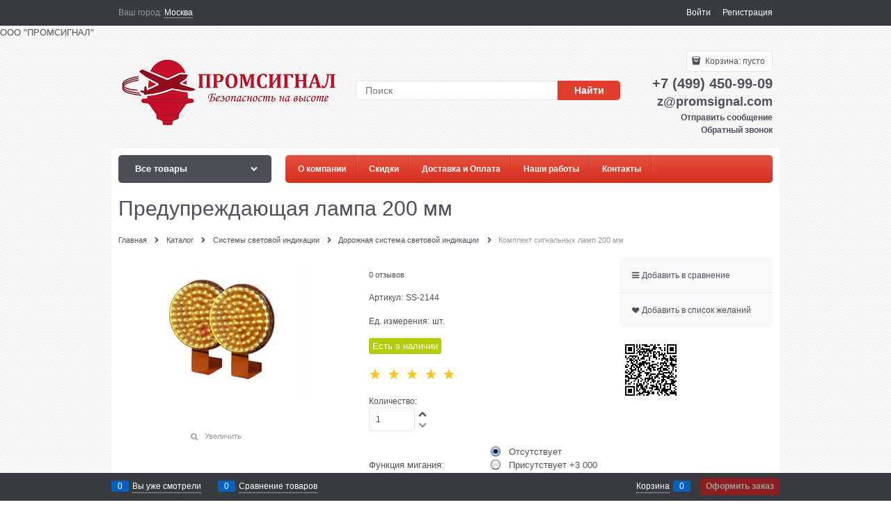

--- FILE ---
content_type: text/html; charset=utf-8
request_url: https://promsignal.com/products/komplekt-signalnykh-lamp-200-mm
body_size: 16604
content:

<!DOCTYPE html>
<html data-ng-strict-di data-ng-app="app" data-ng-controller="ProductCtrl as product" >
<head>
    <meta charset="utf-8">
    <meta name="generator" content="AdVantShop.NET">
    <meta name="advid" content="19462ac4">
    <meta name="format-detection" content="telePhone=no">
    <title>Комплект предупреждающих ламп ЛС-200</title>
    <base href="https://promsignal.com/" />
    <meta name="Description" content="Комплект предупреждающих ламп 200мм для дорожной техники" />
    <meta name="Keywords" content="Предупреждающая лампа 200 мм, комплект предупреждающих ламп ЛС-200, сигнальная лампа 200 мм. комплект из 2 шт" />
    
    <link rel="canonical" href="https://promsignal.com/products/komplekt-signalnykh-lamp-200-mm" />
    
<meta name="yandex-verification" content="b19ccb44817128dd" /> <meta name='wmail-verification' content='07d5e6d370f6f39993157d6a2a575f84' />


<script type="text/javascript" src="/combine/_head.js?r=0987F6D1FE5D019247FF4DE32E6D29D6"></script>


<style>.ng-cloak,.x-ng-cloak,.ng-hide:not(.ng-hide-animate){display:none !important}form{display:block}</style>



<meta property="og:site_name" content="Производство и оптовая поставка светодиодного оборудования | ООО ПРОМСИГНАЛ" />
<meta property="og:title" content="Комплект предупреждающих ламп ЛС-200" />
<meta property="og:url" content="https://promsignal.com/products/komplekt-signalnykh-lamp-200-mm" />
<meta property="og:description" content="Комплект предупреждающих ламп 200мм для дорожной техники" />
<meta property="og:type" content="product" />
<meta property="og:image" content="https://promsignal.com/pictures/product/middle/7235_middle.jpg" />

<link rel="stylesheet" type="text/css" href="/combine/main.css?r=4A7F3FF7732A503C4B37C14AA5E3CA33" />



    <link rel="shortcut icon" type="image/png" href="https://promsignal.com/pictures/favicon_20210323114623.png" />

    <script>
        window.v = '149929693';
    </script>
</head>
<body class="cs-t-1 text-floating toolbar-bottom-enabled">
    <input type="password" name="disablingChromeAutoFill" autocomplete="new-password" hidden />
    <input name="__RequestVerificationToken" type="hidden" value="pGY5pWWYdcVKtr_dCTppN89onqobtXRy56_Pr76ygyckuGufWVWhH3In2q-rDnQBnDDs2xA1NbLzKUZ-HU2v3Ea0vbk1" />
    
    <div hidden>    <div class="static-block">
        <script type="text/javascript">
    function wpguruLink() {
        var choose = window.getSelection();
        if($.trim(choose) == 's@promsignal.com' || $.trim(choose) == 'S@promsignal.com') {
            return choose;
        }
        var istS = 'Источник:'; // Слово должно находится в кавычках!
        var copyR = '© Производственная компания ПРОМСИГНАЛ'; // Слово должно находится в кавычках!
        var body_element = document.getElementsByTagName('body')[0];
        var myLink = document.location.href;
        var authorLink = "<br /><br />" + istS + ' ' + "<a href='"+myLink+"'>"+myLink+"</a><br />" + copyR;
        var copytext = choose + authorLink;
        var addDiv = document.createElement('div');
        addDiv.style.position='absolute';
        addDiv.style.left='-99999px';
        body_element.appendChild(addDiv);
        addDiv.innerHTML = copytext;
        choose.selectAllChildren(addDiv);
        window.setTimeout(function() {
            body_element.removeChild(addDiv);
        },0);
    }
    document.oncopy = wpguruLink;
<!-- Yandex.Metrika counter --><script type="text/javascript">
    (function (d, w, c) {
        (w[c] = w[c] || []).push(function() {
            try {
                w.yaCounter42269129 = new Ya.Metrika2({
                    id:42269129,
                    clickmap:true,
                    trackLinks:true,
                    accurateTrackBounce:true,
                    webvisor:true,
                    ecommerce:"dataLayer"
                });
            } catch(e) { }
        });

        var n = d.getElementsByTagName("script")[0],
            s = d.createElement("script"),
            f = function () { n.parentNode.insertBefore(s, n); };
        s.type = "text/javascript";
        s.async = true;
        s.src = "https://mc.yandex.ru/metrika/tag.js";

        if (w.opera == "[object Opera]") {
            d.addEventListener("DOMContentLoaded", f, false);
        } else { f(); }
    })(document, window, "yandex_metrika_callbacks2");
</script><noscript><div><img src="https://mc.yandex.ru/watch/42269129" style="position:absolute; left:-9999px;" alt="" /></div></noscript><!-- /Yandex.Metrika counter --><script type="text/javascript">
</script><!-- Rating@Mail.ru counter --><script type="text/javascript">
var _tmr = window._tmr || (window._tmr = []);
_tmr.push({id: "2932376", type: "pageView", start: (new Date()).getTime()});
(function (d, w, id) {
  if (d.getElementById(id)) return;
  var ts = d.createElement("script"); ts.type = "text/javascript"; ts.async = true; ts.id = id;
  ts.src = (d.location.protocol == "https:" ? "https:" : "http:") + "//top-fwz1.mail.ru/js/code.js";
  var f = function () {var s = d.getElementsByTagName("script")[0]; s.parentNode.insertBefore(ts, s);};
  if (w.opera == "[object Opera]") { d.addEventListener("DOMContentLoaded", f, false); } else { f(); }
})(document, window, "topmailru-code");
</script><noscript><div>
<img src="//top-fwz1.mail.ru/counter?id=2932376;js=na" style="border:0;position:absolute;left:-9999px;" alt="" />
</div></noscript><!-- //Rating@Mail.ru counter -->
    </div>
</div>
    <script type="text/javascript">
 (function(i,s,o,g,r,a,m){i['GoogleAnalyticsObject']=r;i[r]=i[r]||function(){ (i[r].q=i[r].q||[]).push(arguments)},i[r].l=1*new Date();a=s.createElement(o), m=s.getElementsByTagName(o)[0];a.async=1;a.src=g;m.parentNode.insertBefore(a,m) })(window,document,'script','//www.google-analytics.com/analytics.js','ga'); 
ga('create', 'UA-104764191-1', 'auto'); 
ga('require', 'displayfeatures');
ga('set', '&uid', '59e45df8-64cf-417f-b326-c8686ef9d43c');
ga('send', 'pageview'); 
/* Accurate bounce rate by time */ 
if (!document.referrer ||  document.referrer.split('/')[2].indexOf(location.hostname) != 0) 
setTimeout(function() 
        { 
            ga('send', 'event', 'New visitor', location.pathname); 
        }, 15000); 
</script> 

    
<div style='display:none !important;'><!-- Yandex.Metrika counter -->
<script type="text/javascript" >
   (function(m,e,t,r,i,k,a){m[i]=m[i]||function(){(m[i].a=m[i].a||[]).push(arguments)};
   m[i].l=1*new Date();k=e.createElement(t),a=e.getElementsByTagName(t)[0],k.async=1,k.src=r,a.parentNode.insertBefore(k,a)})
   (window, document, "script", "https://mc.yandex.ru/metrika/tag.js", "ym");

   ym(46769481, "init", {
        id:46769481,
        clickmap:true,
        trackLinks:true,
        accurateTrackBounce:true,
        webvisor:true,
        ecommerce:"dataLayer"
   });
</script>
<noscript><div><img src="https://mc.yandex.ru/watch/46769481" style="position:absolute; left:-9999px;" alt="" /></div></noscript>
<!-- /Yandex.Metrika counter --></div>
<script type="text/javascript" src="modules/yametrika/content/scripts/tracking.js?v=8.02" async></script>
<div class='yacounterid' data-counterId='46769481'></div>
    <div class="stretch-container">
        <header class="site-head">
            

<!--noindex-->
<div class="toolbar-top">
    <div class="container container-fluid">
        <aside class="row between-xs">
                <div class="toolbar-top-item" data-popover-control data-popover-id="zonePopover" data-popover-trigger="null" data-popover-trigger-hide="null">
                    <span class="cs-t-3">Ваш город:</span>
                    <a class="link-dotted-invert" href="" data-zone-dialog-trigger>
                        <span data-zone-current data-ng-bind="zone.City" data-start-val="{City: 'Москва'}">Москва</span>
                    </a>
                </div>
                                    <div class="toolbar-top-item">
                                    <a class="cs-l-3 toolbar-top-link-alt" href="https://promsignal.com/login">Войти</a>
                    <a class="cs-l-3 toolbar-top-link-alt" href="https://promsignal.com/registration">Регистрация</a>
                                            </div>
        </aside>
    </div>
</div>
<!--/noindex-->
                <div class="static-block">
        ООО &quot;ПРОМСИГНАЛ&quot;
    </div>

            <div class="container container-fluid site-head-inner">
    <div class="row middle-xs">
        <div class="col-xs-3 site-head-logo-block site-head-logo">
            
        <a href="https://promsignal.com/" class="site-head-logo-link">
            <img id="logo" src="https://promsignal.com/pictures/logo_20170814225657.png" alt="Производственная компания ПРОМСИГНАЛ"  class="site-head-logo-picture" />
        </a>








        </div>
        <div class="col-xs-5 site-head-menu-col">
            
            
<!--noindex-->
<div class=" search-block-topmenu">
    <form name="searchHeaderForm" class="row site-head-search-form" novalidate="novalidate" data-ng-controller="SearchBlockCtrl as searchBlock" data-ng-init="searchBlock.url='/search'">
        <div class="col-xs-9 site-head-search-input-wrap" data-ng-init="searchBlock.form = searchHeaderForm">
            <div class="site-head-site-head-search"
                 data-autocompleter
                 data-field="Name"
                 data-link-all="search"
                 data-apply-fn="searchBlock.aSubmut(value, obj)"
                 data-template-path="scripts/_common/autocompleter/templates/categoriesProducts.html"
                 data-request-url="search/autocomplete">
                <input class="input-big site-head-search-input"
                       data-autocompleter-input
                       type="search"
                       autocomplete="off"
                       placeholder="Поиск"
                       name="q"
                       data-default-button="#searchHeaderSubmit"
                       data-ng-model="searchBlock.search" />
            </div>
        </div>
        <div class="col-xs-3 site-head-search-btn-wrap">
            <div class="site-head-search-col">
                <a href="" class="btn btn-submit btn-big btn-expander site-head-search-btn" id="searchHeaderSubmit" data-ng-click="searchBlock.submit(searchBlock.search, false)">
                    <span class="icon-search-block icon-search-before cs-t-1"></span>
                    <span class="site-head-search-btn-text">Найти</span>
                </a>
            </div>
        </div>
    </form>
</div>
<!--/noindex-->            
        </div>
        <div class="col-xs site-head-phone-col">
            
            <div class="site-head-cart">
    
    <div class="cart-mini" data-cart-mini>
        <a data-cart-mini-trigger href="/cart" class="cs-l-2 cs-bg-9 cart-mini-main-link icon-bag-before">
            Корзина: <span data-cart-count data-type="count" data-ng-bind-html="cartCount.getValue()"> пусто</span>
        </a>
        <div data-cart-mini-list data-cart-data="cartMini.cartData"></div>
    </div>
</div>

            
            <div class="cs-t-1 site-head-phone" data-zone-current data-ng-bind-html="zone.Phone" data-start-val="{Phone: '+7 (499) 450-99-09'}">+7 (499) 450-99-09</div>
                <div class="static-block static-block-email-header">
        <p><strong><span style="font-size:18px;">z@promsignal.com</span></strong><br />
<strong><a class="email" href="feedback" style="margin-right: 0px;">Отправить сообщение</a><br />
<a class="email" data-callback="true" href="javascript:void(0)">Обратный звонок</a></strong></p>

    </div>

        </div>
    </div>
</div>

        </header>
        <main class="stretch-middle site-body">
            <div class="container container-fluid site-body-inner js-site-body-inner cs-bg-7">
                
    <div class="row rel big-z menu-block">
        <div class="col-xs-3 col-p-v site-body-aside">
            
<nav class="menu-dropdown menu-dropdown-modern  menu-dropdown-compact" data-root-menu>
    <!--''||.icon-down-open-after-abs-->
        <a class="menu-dropdown-root cs-bg-2 icon-down-open-after-abs" href="https://promsignal.com/catalog">
            <span class="menu-dropdown-root-text">Все товары</span>
        </a>
            <div class="menu-dropdown-list cs-br-1" data-submenu-container="{'type': 'modern'}">
                <div class="menu-dropdown-item cs-br-1 submenu-modern parent" data-submenu-parent>
                        <div class="menu-dropdown-sub ng-hide" data-submenu data-ng-show="submenu.isSubmenuVisible">
                            <div class="menu-dropdown-sub-inner cs-bg-7">
                                <div class="menu-dropdown-sub-columns">
                                    <div class="menu-dropdown-sub-columns-item">

                                                    <div class="menu-dropdown-sub-block menu-dropdown-sub-block-cats-only">
                                                <div class="menu-dropdown-sub-category">
                                                    <div class="menu-dropdown-sub-childs">
                                                        <a href="https://promsignal.com/categories/transportnye-svetofory" class="menu-dropdown-sub-link">
                                                            <span class="menu-dropdown-sub-category-text">
                                                                Транспортные светофоры
                                                            </span>
                                                        </a>
                                                    </div>
                                                </div>
                                                <div class="menu-dropdown-sub-category">
                                                    <div class="menu-dropdown-sub-childs">
                                                        <a href="https://promsignal.com/categories/peshekhodnye-svetofory" class="menu-dropdown-sub-link">
                                                            <span class="menu-dropdown-sub-category-text">
                                                                Пешеходные светофоры
                                                            </span>
                                                        </a>
                                                    </div>
                                                </div>
                                                <div class="menu-dropdown-sub-category">
                                                    <div class="menu-dropdown-sub-childs">
                                                        <a href="https://promsignal.com/categories/dvukhsektsionnye-svetofory" class="menu-dropdown-sub-link">
                                                            <span class="menu-dropdown-sub-category-text">
                                                                Двухсекционные светофоры
                                                            </span>
                                                        </a>
                                                    </div>
                                                </div>
                                                <div class="menu-dropdown-sub-category">
                                                    <div class="menu-dropdown-sub-childs">
                                                        <a href="https://promsignal.com/categories/reversivnye-svetofory" class="menu-dropdown-sub-link">
                                                            <span class="menu-dropdown-sub-category-text">
                                                                Реверсивные светофоры
                                                            </span>
                                                        </a>
                                                    </div>
                                                </div>
                                                <div class="menu-dropdown-sub-category">
                                                    <div class="menu-dropdown-sub-childs">
                                                        <a href="https://promsignal.com/categories/svetofory-t-7" class="menu-dropdown-sub-link">
                                                            <span class="menu-dropdown-sub-category-text">
                                                                Светофоры Т.7
                                                            </span>
                                                        </a>
                                                    </div>
                                                </div>
                                                <div class="menu-dropdown-sub-category">
                                                    <div class="menu-dropdown-sub-childs">
                                                        <a href="https://promsignal.com/categories/svetofory-na-solnechnykh-batareyakh" class="menu-dropdown-sub-link">
                                                            <span class="menu-dropdown-sub-category-text">
                                                                Светофоры на солнечных батареях
                                                            </span>
                                                        </a>
                                                    </div>
                                                </div>
                                                <div class="menu-dropdown-sub-category">
                                                    <div class="menu-dropdown-sub-childs">
                                                        <a href="https://promsignal.com/categories/svetofory-t6-t10-t12" class="menu-dropdown-sub-link">
                                                            <span class="menu-dropdown-sub-category-text">
                                                                Светофоры Т6, Т10, Т12
                                                            </span>
                                                        </a>
                                                    </div>
                                                </div>
                                                <div class="menu-dropdown-sub-category">
                                                    <div class="menu-dropdown-sub-childs">
                                                        <a href="https://promsignal.com/categories/svetofornye-moduli" class="menu-dropdown-sub-link">
                                                            <span class="menu-dropdown-sub-category-text">
                                                                Светофорные модули
                                                            </span>
                                                        </a>
                                                    </div>
                                                </div>
                                                <div class="menu-dropdown-sub-category">
                                                    <div class="menu-dropdown-sub-childs">
                                                        <a href="https://promsignal.com/categories/dorozhnye-kontrollery" class="menu-dropdown-sub-link">
                                                            <span class="menu-dropdown-sub-category-text">
                                                                Дорожные контроллеры
                                                            </span>
                                                        </a>
                                                    </div>
                                                </div>
                                                <div class="menu-dropdown-sub-category">
                                                    <div class="menu-dropdown-sub-childs">
                                                        <a href="https://promsignal.com/categories/mobilnye-svetofory" class="menu-dropdown-sub-link">
                                                            <span class="menu-dropdown-sub-category-text">
                                                                Мобильные светофоры
                                                            </span>
                                                        </a>
                                                    </div>
                                                </div>
                                                    </div>
                                                    <!--index:9-->
                                    </div>
                                    
                                </div>
                            </div>
                        </div>
                    <div class="menu-dropdown-link-wrap cs-bg-i-7 icon-right-open-after-abs"
                         
                         >

                        <a class="menu-dropdown-link" href="https://promsignal.com/categories/svetofory" >
                                <span class="menu-dropdown-icon"><img class="menu-dropdown-icon-img" src="https://promsignal.com/pictures/category/icon/4434.jpeg" alt="Светофоры" /></span>
                            <span class="menu-dropdown-link-text text-floating">
                                Светофоры
                            </span>
                        </a>
                    </div>
                </div>
                <div class="menu-dropdown-item cs-br-1 submenu-modern parent" data-submenu-parent>
                        <div class="menu-dropdown-sub ng-hide" data-submenu data-ng-show="submenu.isSubmenuVisible">
                            <div class="menu-dropdown-sub-inner cs-bg-7">
                                <div class="menu-dropdown-sub-columns">
                                    <div class="menu-dropdown-sub-columns-item">

                                                    <div class="menu-dropdown-sub-block menu-dropdown-sub-block-cats-only">
                                                <div class="menu-dropdown-sub-category">
                                                    <div class="menu-dropdown-sub-childs">
                                                        <a href="https://promsignal.com/categories/zom" class="menu-dropdown-sub-link">
                                                            <span class="menu-dropdown-sub-category-text">
                                                                ЗОМ
                                                            </span>
                                                        </a>
                                                    </div>
                                                </div>
                                                <div class="menu-dropdown-sub-category">
                                                    <div class="menu-dropdown-sub-childs">
                                                        <a href="https://promsignal.com/categories/sdzo" class="menu-dropdown-sub-link">
                                                            <span class="menu-dropdown-sub-category-text">
                                                                СДЗО
                                                            </span>
                                                        </a>
                                                    </div>
                                                </div>
                                                <div class="menu-dropdown-sub-category">
                                                    <div class="menu-dropdown-sub-childs">
                                                        <a href="https://promsignal.com/categories/lampy-dlya-zom" class="menu-dropdown-sub-link">
                                                            <span class="menu-dropdown-sub-category-text">
                                                                Лампы для ЗОМ
                                                            </span>
                                                        </a>
                                                    </div>
                                                </div>
                                                <div class="menu-dropdown-sub-category">
                                                    <div class="menu-dropdown-sub-childs">
                                                        <a href="https://promsignal.com/categories/bloki-upravleniya-som" class="menu-dropdown-sub-link">
                                                            <span class="menu-dropdown-sub-category-text">
                                                                Блоки управления СОМ
                                                            </span>
                                                        </a>
                                                    </div>
                                                </div>
                                                <div class="menu-dropdown-sub-category">
                                                    <div class="menu-dropdown-sub-childs">
                                                        <a href="https://promsignal.com/categories/komplektuiuschie-dlya-montazha-zom" class="menu-dropdown-sub-link">
                                                            <span class="menu-dropdown-sub-category-text">
                                                                Комплектующие для монтажа ЗОМ
                                                            </span>
                                                        </a>
                                                    </div>
                                                </div>
                                                    </div>
                                                    <!--index:4-->
                                    </div>
                                    
                                </div>
                            </div>
                        </div>
                    <div class="menu-dropdown-link-wrap cs-bg-i-7 icon-right-open-after-abs"
                         
                         >

                        <a class="menu-dropdown-link" href="https://promsignal.com/categories/zagraditelnye-ogni" >
                                <span class="menu-dropdown-icon"><img class="menu-dropdown-icon-img" src="https://promsignal.com/pictures/category/icon/4676.jpg" alt="Заградительные огни" /></span>
                            <span class="menu-dropdown-link-text text-floating">
                                Заградительные огни
                            </span>
                        </a>
                    </div>
                </div>
                <div class="menu-dropdown-item cs-br-1 submenu-modern parent" data-submenu-parent>
                        <div class="menu-dropdown-sub ng-hide" data-submenu data-ng-show="submenu.isSubmenuVisible">
                            <div class="menu-dropdown-sub-inner cs-bg-7">
                                <div class="menu-dropdown-sub-columns">
                                    <div class="menu-dropdown-sub-columns-item">

                                                    <div class="menu-dropdown-sub-block menu-dropdown-sub-block-cats-only">
                                                <div class="menu-dropdown-sub-category">
                                                    <div class="menu-dropdown-sub-childs">
                                                        <a href="https://promsignal.com/categories/elektrostantsii-gm" class="menu-dropdown-sub-link">
                                                            <span class="menu-dropdown-sub-category-text">
                                                                Электростанции GM
                                                            </span>
                                                        </a>
                                                    </div>
                                                </div>
                                                    </div>
                                                    <!--index:0-->
                                                        <br>
                                    </div>
                                    
                                </div>
                            </div>
                        </div>
                    <div class="menu-dropdown-link-wrap cs-bg-i-7 icon-right-open-after-abs"
                         
                         >

                        <a class="menu-dropdown-link" href="https://promsignal.com/categories/solnechnye-elektrostantsii" >
                                <span class="menu-dropdown-icon"><img class="menu-dropdown-icon-img" src="https://promsignal.com/pictures/category/icon/5144.jpg" alt="Солнечные электростанции" /></span>
                            <span class="menu-dropdown-link-text text-floating">
                                Солнечные электростанции
                            </span>
                        </a>
                    </div>
                </div>
                <div class="menu-dropdown-item cs-br-1 submenu-modern parent" data-submenu-parent>
                        <div class="menu-dropdown-sub ng-hide" data-submenu data-ng-show="submenu.isSubmenuVisible">
                            <div class="menu-dropdown-sub-inner cs-bg-7">
                                <div class="menu-dropdown-sub-columns">
                                    <div class="menu-dropdown-sub-columns-item">

                                                    <div class="menu-dropdown-sub-block menu-dropdown-sub-block-cats-only">
                                                <div class="menu-dropdown-sub-category">
                                                    <div class="menu-dropdown-sub-childs">
                                                        <a href="https://promsignal.com/categories/sireny-elektricheskie" class="menu-dropdown-sub-link">
                                                            <span class="menu-dropdown-sub-category-text">
                                                                Сирены электрические
                                                            </span>
                                                        </a>
                                                    </div>
                                                </div>
                                                <div class="menu-dropdown-sub-category">
                                                    <div class="menu-dropdown-sub-childs">
                                                        <a href="https://promsignal.com/categories/sireny-elektromekhanicheskie" class="menu-dropdown-sub-link">
                                                            <span class="menu-dropdown-sub-category-text">
                                                                Сирены электромеханические
                                                            </span>
                                                        </a>
                                                    </div>
                                                </div>
                                                <div class="menu-dropdown-sub-category">
                                                    <div class="menu-dropdown-sub-childs">
                                                        <a href="https://promsignal.com/categories/gorny-revuny-signalizatory-elektricheskie" class="menu-dropdown-sub-link">
                                                            <span class="menu-dropdown-sub-category-text">
                                                                Горны, ревуны, сигнализаторы электрические
                                                            </span>
                                                        </a>
                                                    </div>
                                                </div>
                                                <div class="menu-dropdown-sub-category">
                                                    <div class="menu-dropdown-sub-childs">
                                                        <a href="https://promsignal.com/categories/sireny-mekhanicheskie-ruchnye" class="menu-dropdown-sub-link">
                                                            <span class="menu-dropdown-sub-category-text">
                                                                Сирены механические ручные
                                                            </span>
                                                        </a>
                                                    </div>
                                                </div>
                                                <div class="menu-dropdown-sub-category">
                                                    <div class="menu-dropdown-sub-childs">
                                                        <a href="https://promsignal.com/categories/bloki-upravleniya-sirenami" class="menu-dropdown-sub-link">
                                                            <span class="menu-dropdown-sub-category-text">
                                                                Блоки управления сиренами
                                                            </span>
                                                        </a>
                                                    </div>
                                                </div>
                                                    </div>
                                                    <!--index:4-->
                                    </div>
                                    
                                </div>
                            </div>
                        </div>
                    <div class="menu-dropdown-link-wrap cs-bg-i-7 icon-right-open-after-abs"
                         
                         >

                        <a class="menu-dropdown-link" href="https://promsignal.com/categories/zvukovaya-signalizatsiya" >
                                <span class="menu-dropdown-icon"><img class="menu-dropdown-icon-img" src="https://promsignal.com/pictures/category/icon/6010.jpg" alt="Звуковая сигнализация" /></span>
                            <span class="menu-dropdown-link-text text-floating">
                                Звуковая сигнализация
                            </span>
                        </a>
                    </div>
                </div>
                <div class="menu-dropdown-item cs-br-1 submenu-modern " data-submenu-parent>
                    <div class="menu-dropdown-link-wrap cs-bg-i-7 "
                         
                         >

                        <a class="menu-dropdown-link" href="https://promsignal.com/categories/fonari-signalnie-fc" >
                                <span class="menu-dropdown-icon"><img class="menu-dropdown-icon-img" src="https://promsignal.com/pictures/category/icon/7370.jpg" alt="Фонари сигнальные ФС" /></span>
                            <span class="menu-dropdown-link-text text-floating">
                                Фонари сигнальные ФС
                            </span>
                        </a>
                    </div>
                </div>
                <div class="menu-dropdown-item cs-br-1 submenu-modern " data-submenu-parent>
                    <div class="menu-dropdown-link-wrap cs-bg-i-7 "
                         
                         >

                        <a class="menu-dropdown-link" href="https://promsignal.com/categories/tablo-skorosti" >
                                <span class="menu-dropdown-icon"><img class="menu-dropdown-icon-img" src="https://promsignal.com/pictures/category/icon/7123.jpg" alt="Табло скорости" /></span>
                            <span class="menu-dropdown-link-text text-floating">
                                Табло скорости
                            </span>
                        </a>
                    </div>
                </div>
                <div class="menu-dropdown-item cs-br-1 submenu-modern parent" data-submenu-parent>
                        <div class="menu-dropdown-sub ng-hide" data-submenu data-ng-show="submenu.isSubmenuVisible">
                            <div class="menu-dropdown-sub-inner cs-bg-7">
                                <div class="menu-dropdown-sub-columns">
                                    <div class="menu-dropdown-sub-columns-item">

                                                    <div class="menu-dropdown-sub-block menu-dropdown-sub-block-cats-only">
                                                <div class="menu-dropdown-sub-category">
                                                    <div class="menu-dropdown-sub-childs">
                                                        <a href="https://promsignal.com/categories/ofisnye-elektronnye-chasy" class="menu-dropdown-sub-link">
                                                            <span class="menu-dropdown-sub-category-text">
                                                                Офисные электронные часы
                                                            </span>
                                                        </a>
                                                    </div>
                                                </div>
                                                <div class="menu-dropdown-sub-category">
                                                    <div class="menu-dropdown-sub-childs">
                                                        <a href="https://promsignal.com/categories/ulichnye-elektronnye-chasy" class="menu-dropdown-sub-link">
                                                            <span class="menu-dropdown-sub-category-text">
                                                                Уличные электронные часы
                                                            </span>
                                                        </a>
                                                    </div>
                                                </div>
                                                <div class="menu-dropdown-sub-category">
                                                    <div class="menu-dropdown-sub-childs">
                                                        <a href="https://promsignal.com/categories/tablo-azs" class="menu-dropdown-sub-link">
                                                            <span class="menu-dropdown-sub-category-text">
                                                                Табло АЗС
                                                            </span>
                                                        </a>
                                                    </div>
                                                </div>
                                                <div class="menu-dropdown-sub-category">
                                                    <div class="menu-dropdown-sub-childs">
                                                        <a href="https://promsignal.com/categories/ehlektronnye-tablo-valyut" class="menu-dropdown-sub-link">
                                                            <span class="menu-dropdown-sub-category-text">
                                                                Электронные табло валют
                                                            </span>
                                                        </a>
                                                    </div>
                                                </div>
                                                <div class="menu-dropdown-sub-category">
                                                    <div class="menu-dropdown-sub-childs">
                                                        <a href="https://promsignal.com/categories/tablo-dlya-basseina" class="menu-dropdown-sub-link">
                                                            <span class="menu-dropdown-sub-category-text">
                                                                Табло для бассейна
                                                            </span>
                                                        </a>
                                                    </div>
                                                </div>
                                                    </div>
                                                    <!--index:4-->
                                    </div>
                                    
                                </div>
                            </div>
                        </div>
                    <div class="menu-dropdown-link-wrap cs-bg-i-7 icon-right-open-after-abs"
                         
                         >

                        <a class="menu-dropdown-link" href="https://promsignal.com/categories/elektronnye-tablo" >
                                <span class="menu-dropdown-icon"><img class="menu-dropdown-icon-img" src="https://promsignal.com/pictures/category/icon/5474.jpg" alt="Электронные табло" /></span>
                            <span class="menu-dropdown-link-text text-floating">
                                Электронные табло
                            </span>
                        </a>
                    </div>
                </div>
                <div class="menu-dropdown-item cs-br-1 submenu-modern parent" data-submenu-parent>
                        <div class="menu-dropdown-sub ng-hide" data-submenu data-ng-show="submenu.isSubmenuVisible">
                            <div class="menu-dropdown-sub-inner cs-bg-7">
                                <div class="menu-dropdown-sub-columns">
                                    <div class="menu-dropdown-sub-columns-item">

                                                    <div class="menu-dropdown-sub-block menu-dropdown-sub-block-cats-only">
                                                <div class="menu-dropdown-sub-category">
                                                    <div class="menu-dropdown-sub-childs">
                                                        <a href="https://promsignal.com/categories/dorozhnaya-sistema-svetovoi-indikatsii" class="menu-dropdown-sub-link">
                                                            <span class="menu-dropdown-sub-category-text">
                                                                Дорожная система световой индикации
                                                            </span>
                                                        </a>
                                                    </div>
                                                </div>
                                                <div class="menu-dropdown-sub-category">
                                                    <div class="menu-dropdown-sub-childs">
                                                        <a href="https://promsignal.com/categories/svetovaya-indikatsiya-avtotransporta" class="menu-dropdown-sub-link">
                                                            <span class="menu-dropdown-sub-category-text">
                                                                Световая индикация автотранспорта
                                                            </span>
                                                        </a>
                                                    </div>
                                                </div>
                                                    </div>
                                                    <!--index:1-->
                                    </div>
                                    
                                </div>
                            </div>
                        </div>
                    <div class="menu-dropdown-link-wrap cs-bg-i-7 icon-right-open-after-abs"
                         
                         >

                        <a class="menu-dropdown-link" href="https://promsignal.com/categories/sistemy-svetovoi-indikatsii" >
                                <span class="menu-dropdown-icon"><img class="menu-dropdown-icon-img" src="https://promsignal.com/pictures/category/icon/7200.jpg" alt="Системы световой индикации" /></span>
                            <span class="menu-dropdown-link-text text-floating">
                                Системы световой индикации
                            </span>
                        </a>
                    </div>
                </div>
                <div class="menu-dropdown-item cs-br-1 submenu-modern parent" data-submenu-parent>
                        <div class="menu-dropdown-sub ng-hide" data-submenu data-ng-show="submenu.isSubmenuVisible">
                            <div class="menu-dropdown-sub-inner cs-bg-7">
                                <div class="menu-dropdown-sub-columns">
                                    <div class="menu-dropdown-sub-columns-item">

                                                    <div class="menu-dropdown-sub-block menu-dropdown-sub-block-cats-only">
                                                <div class="menu-dropdown-sub-category">
                                                    <div class="menu-dropdown-sub-childs">
                                                        <a href="https://promsignal.com/categories/blok-pitaniya-220v-12v" class="menu-dropdown-sub-link">
                                                            <span class="menu-dropdown-sub-category-text">
                                                                Блок питания 12В
                                                            </span>
                                                        </a>
                                                    </div>
                                                </div>
                                                <div class="menu-dropdown-sub-category">
                                                    <div class="menu-dropdown-sub-childs">
                                                        <a href="https://promsignal.com/categories/blok-pitaniya-24v" class="menu-dropdown-sub-link">
                                                            <span class="menu-dropdown-sub-category-text">
                                                                Блок питания 24В
                                                            </span>
                                                        </a>
                                                    </div>
                                                </div>
                                                <div class="menu-dropdown-sub-category">
                                                    <div class="menu-dropdown-sub-childs">
                                                        <a href="https://promsignal.com/categories/blok-pitaniya-12v-ip67" class="menu-dropdown-sub-link">
                                                            <span class="menu-dropdown-sub-category-text">
                                                                Блок питания 12В IP67
                                                            </span>
                                                        </a>
                                                    </div>
                                                </div>
                                                <div class="menu-dropdown-sub-category">
                                                    <div class="menu-dropdown-sub-childs">
                                                        <a href="https://promsignal.com/categories/blok-pitaniya-24v-ip67" class="menu-dropdown-sub-link">
                                                            <span class="menu-dropdown-sub-category-text">
                                                                Блок питания 24В IP67
                                                            </span>
                                                        </a>
                                                    </div>
                                                </div>
                                                <div class="menu-dropdown-sub-category">
                                                    <div class="menu-dropdown-sub-childs">
                                                        <a href="https://promsignal.com/categories/blok-pitaniya-na-din-reiku" class="menu-dropdown-sub-link">
                                                            <span class="menu-dropdown-sub-category-text">
                                                                Блок питания на DIN-рейку
                                                            </span>
                                                        </a>
                                                    </div>
                                                </div>
                                                    </div>
                                                    <!--index:4-->
                                    </div>
                                    
                                </div>
                            </div>
                        </div>
                    <div class="menu-dropdown-link-wrap cs-bg-i-7 icon-right-open-after-abs"
                         
                         >

                        <a class="menu-dropdown-link" href="https://promsignal.com/categories/impulsnye-bloki-pitaniya" >
                                <span class="menu-dropdown-icon"><img class="menu-dropdown-icon-img" src="https://promsignal.com/pictures/category/icon/5147.jpg" alt="Импульсные блоки питания" /></span>
                            <span class="menu-dropdown-link-text text-floating">
                                Импульсные блоки питания
                            </span>
                        </a>
                    </div>
                </div>
                <div class="menu-dropdown-item cs-br-1 submenu-modern parent" data-submenu-parent>
                        <div class="menu-dropdown-sub ng-hide" data-submenu data-ng-show="submenu.isSubmenuVisible">
                            <div class="menu-dropdown-sub-inner cs-bg-7">
                                <div class="menu-dropdown-sub-columns">
                                    <div class="menu-dropdown-sub-columns-item">

                                                    <div class="menu-dropdown-sub-block menu-dropdown-sub-block-cats-only">
                                                <div class="menu-dropdown-sub-category">
                                                    <div class="menu-dropdown-sub-childs">
                                                        <a href="https://promsignal.com/categories/ofisnye-svetilniki" class="menu-dropdown-sub-link">
                                                            <span class="menu-dropdown-sub-category-text">
                                                                Офисные светодиодные светильники
                                                            </span>
                                                        </a>
                                                    </div>
                                                </div>
                                                <div class="menu-dropdown-sub-category">
                                                    <div class="menu-dropdown-sub-childs">
                                                        <a href="https://promsignal.com/categories/ulichnyi-svetilnik" class="menu-dropdown-sub-link">
                                                            <span class="menu-dropdown-sub-category-text">
                                                                Уличные светодиодные светильники
                                                            </span>
                                                        </a>
                                                    </div>
                                                </div>
                                                <div class="menu-dropdown-sub-category">
                                                    <div class="menu-dropdown-sub-childs">
                                                        <a href="https://promsignal.com/categories/promyshlennye-svetodiodnye-svetilniki" class="menu-dropdown-sub-link">
                                                            <span class="menu-dropdown-sub-category-text">
                                                                Промышленные светодиодные светильники
                                                            </span>
                                                        </a>
                                                    </div>
                                                </div>
                                                <div class="menu-dropdown-sub-category">
                                                    <div class="menu-dropdown-sub-childs">
                                                        <a href="https://promsignal.com/categories/vzryvozaschischennye-svetilniki" class="menu-dropdown-sub-link">
                                                            <span class="menu-dropdown-sub-category-text">
                                                                Взрывозащищенные светильники
                                                            </span>
                                                        </a>
                                                    </div>
                                                </div>
                                                    </div>
                                                    <!--index:3-->
                                    </div>
                                    
                                </div>
                            </div>
                        </div>
                    <div class="menu-dropdown-link-wrap cs-bg-i-7 icon-right-open-after-abs"
                         
                         >

                        <a class="menu-dropdown-link" href="https://promsignal.com/categories/svetodiodnye-svetilniki" >
                                <span class="menu-dropdown-icon"><img class="menu-dropdown-icon-img" src="https://promsignal.com/pictures/category/icon/5389.jpg" alt="Светодиодные светильники" /></span>
                            <span class="menu-dropdown-link-text text-floating">
                                Светодиодные светильники
                            </span>
                        </a>
                    </div>
                </div>
                <div class="menu-dropdown-item cs-br-1 submenu-modern parent" data-submenu-parent>
                        <div class="menu-dropdown-sub ng-hide" data-submenu data-ng-show="submenu.isSubmenuVisible">
                            <div class="menu-dropdown-sub-inner cs-bg-7">
                                <div class="menu-dropdown-sub-columns">
                                    <div class="menu-dropdown-sub-columns-item">

                                                    <div class="menu-dropdown-sub-block menu-dropdown-sub-block-cats-only">
                                                <div class="menu-dropdown-sub-category">
                                                    <div class="menu-dropdown-sub-childs">
                                                        <a href="https://promsignal.com/categories/lineinye-fasadnye-prozhektory" class="menu-dropdown-sub-link">
                                                            <span class="menu-dropdown-sub-category-text">
                                                                Линейные фасадные прожекторы
                                                            </span>
                                                        </a>
                                                    </div>
                                                </div>
                                                <div class="menu-dropdown-sub-category">
                                                    <div class="menu-dropdown-sub-childs">
                                                        <a href="https://promsignal.com/categories/svetodiodnye-arkhitekturnye-prozhektory" class="menu-dropdown-sub-link">
                                                            <span class="menu-dropdown-sub-category-text">
                                                                Светодиодные архитектурные прожекторы
                                                            </span>
                                                        </a>
                                                    </div>
                                                </div>
                                                <div class="menu-dropdown-sub-category">
                                                    <div class="menu-dropdown-sub-childs">
                                                        <a href="https://promsignal.com/categories/podvodnye-svetilniki" class="menu-dropdown-sub-link">
                                                            <span class="menu-dropdown-sub-category-text">
                                                                Подводные светильники
                                                            </span>
                                                        </a>
                                                    </div>
                                                </div>
                                                <div class="menu-dropdown-sub-category">
                                                    <div class="menu-dropdown-sub-childs">
                                                        <a href="https://promsignal.com/categories/sadovo-parkovye-i-gruntovye-svetilniki" class="menu-dropdown-sub-link">
                                                            <span class="menu-dropdown-sub-category-text">
                                                                Садово парковые и грунтовые светильники
                                                            </span>
                                                        </a>
                                                    </div>
                                                </div>
                                                    </div>
                                                    <!--index:3-->
                                    </div>
                                    
                                </div>
                            </div>
                        </div>
                    <div class="menu-dropdown-link-wrap cs-bg-i-7 icon-right-open-after-abs"
                         
                         >

                        <a class="menu-dropdown-link" href="https://promsignal.com/categories/arkhitekturnye-svetodiodnye-svetilniki-i-prozhektory" >
                                <span class="menu-dropdown-icon"><img class="menu-dropdown-icon-img" src="https://promsignal.com/pictures/category/icon/5470.jpg" alt="Архитектурные светодиодные светильники и прожекторы" /></span>
                            <span class="menu-dropdown-link-text text-floating">
                                Архитектурные светодиодные светильники и прожекторы
                            </span>
                        </a>
                    </div>
                </div>
                <div class="menu-dropdown-item cs-br-1 submenu-modern parent" data-submenu-parent>
                        <div class="menu-dropdown-sub ng-hide" data-submenu data-ng-show="submenu.isSubmenuVisible">
                            <div class="menu-dropdown-sub-inner cs-bg-7">
                                <div class="menu-dropdown-sub-columns">
                                    <div class="menu-dropdown-sub-columns-item">

                                                    <div class="menu-dropdown-sub-block menu-dropdown-sub-block-cats-only">
                                                <div class="menu-dropdown-sub-category">
                                                    <div class="menu-dropdown-sub-childs">
                                                        <a href="https://promsignal.com/categories/gibkiy-neon" class="menu-dropdown-sub-link">
                                                            <span class="menu-dropdown-sub-category-text">
                                                                Гибкий неон
                                                            </span>
                                                        </a>
                                                    </div>
                                                </div>
                                                <div class="menu-dropdown-sub-category">
                                                    <div class="menu-dropdown-sub-childs">
                                                        <a href="https://promsignal.com/categories/dyuralait" class="menu-dropdown-sub-link">
                                                            <span class="menu-dropdown-sub-category-text">
                                                                Дюралайт
                                                            </span>
                                                        </a>
                                                    </div>
                                                </div>
                                                <div class="menu-dropdown-sub-category">
                                                    <div class="menu-dropdown-sub-childs">
                                                        <a href="https://promsignal.com/categories/svetovoy-zanaves" class="menu-dropdown-sub-link">
                                                            <span class="menu-dropdown-sub-category-text">
                                                                Световой занавес
                                                            </span>
                                                        </a>
                                                    </div>
                                                </div>
                                                    </div>
                                                    <!--index:2-->
                                    </div>
                                    
                                </div>
                            </div>
                        </div>
                    <div class="menu-dropdown-link-wrap cs-bg-i-7 icon-right-open-after-abs"
                         
                         >

                        <a class="menu-dropdown-link" href="https://promsignal.com/categories/dekorativnoe-osveschenie" >
                                <span class="menu-dropdown-icon"><img class="menu-dropdown-icon-img" src="https://promsignal.com/pictures/category/icon/6179.jpg" alt="Декоративное освещение" /></span>
                            <span class="menu-dropdown-link-text text-floating">
                                Декоративное освещение
                            </span>
                        </a>
                    </div>
                </div>
                <div class="menu-dropdown-item cs-br-1 submenu-modern " data-submenu-parent>
                    <div class="menu-dropdown-link-wrap cs-bg-i-7 "
                         
                         >

                        <a class="menu-dropdown-link" href="https://promsignal.com/categories/preobrazovateli-napryazheniya" >
                                <span class="menu-dropdown-icon"><img class="menu-dropdown-icon-img" src="https://promsignal.com/pictures/category/icon/5349.jpg" alt="Преобразователи напряжения" /></span>
                            <span class="menu-dropdown-link-text text-floating">
                                Преобразователи напряжения
                            </span>
                        </a>
                    </div>
                </div>
        </div>
</nav>
        </div>
        <div class="col-xs-9 col-p-v site-body-main">
            <div class="site-menu-row cs-g-1 js-menu-general-block-orientation">
                <div class="row menu-general-wrap">
                    <div class="col-xs  ">
                        
<ul class="menu-general harmonica" 
    data-submenu-container="{'checkOrientation': true, 'type': 'classic', submenuDirection: 'below', blockOrientation: '.js-menu-general-block-orientation'}" 
    data-harmonica 
    data-harmonica-tile-outer-width="45" 
    data-harmonica-class-tile="menu-general-item menu-general-tile cs-l-4" 
    data-harmonica-class-tile-submenu="menu-general-tile-submenu">
        <li class="menu-general-item cs-bg-i-1 " data-harmonica-item data-submenu-parent>
            <a class="menu-general-root-link cs-l-4" href="pages/about" target="_self"  data-harmonica-link>
                <span class="menu-general-root-link-text">О компании</span>
            </a>
        </li>
        <li class="menu-general-item cs-bg-i-1 " data-harmonica-item data-submenu-parent>
            <a class="menu-general-root-link cs-l-4" href="productlist/sale" target="_self"  data-harmonica-link>
                <span class="menu-general-root-link-text">Скидки</span>
            </a>
        </li>
        <li class="menu-general-item cs-bg-i-1 " data-harmonica-item data-submenu-parent>
            <a class="menu-general-root-link cs-l-4" href="pages/shipping" target="_self"  data-harmonica-link>
                <span class="menu-general-root-link-text">Доставка и Оплата</span>
            </a>
        </li>
        <li class="menu-general-item cs-bg-i-1 " data-harmonica-item data-submenu-parent>
            <a class="menu-general-root-link cs-l-4" href="blog" target="_self"  data-harmonica-link>
                <span class="menu-general-root-link-text">Наши работы</span>
            </a>
        </li>
        <li class="menu-general-item cs-bg-i-1 " data-harmonica-item data-submenu-parent>
            <a class="menu-general-root-link cs-l-4" href="pages/contacts" target="_self"  data-harmonica-link>
                <span class="menu-general-root-link-text">Контакты</span>
            </a>
        </li>
</ul>

                    </div>
                </div>
            </div>
        </div>
    </div>

                


<div data-ng-init="product.loadData(2144, null, null, false)"></div>
<div class="col-p-v" itemscope itemtype=https://schema.org/Product >
    <div class="page-title-row details-title-row">
        <div class="details-title page-title">
            <h1 itemprop=name data-ng-init="product.productName='Предупреждающая лампа 200 мм'" >Предупреждающая лампа 200 мм</h1>
        </div>
    </div>
    <div class="breads" itemscope itemtype="https://schema.org/BreadcrumbList">
            <div itemprop="itemListElement" itemscope itemtype="https://schema.org/ListItem" class="breads-item icon-right-open-after">
                <meta itemprop="position" content="0" />
                <a itemprop="item" href="https://promsignal.com/" class="breads-item-link cs-l-2"><span itemprop="name">Главная</span></a>
            </div>
            <div itemprop="itemListElement" itemscope itemtype="https://schema.org/ListItem" class="breads-item icon-right-open-after">
                <meta itemprop="position" content="1" />
                <a itemprop="item" href="/catalog" class="breads-item-link cs-l-2"><span itemprop="name">Каталог</span></a>
            </div>
            <div itemprop="itemListElement" itemscope itemtype="https://schema.org/ListItem" class="breads-item icon-right-open-after">
                <meta itemprop="position" content="2" />
                <a itemprop="item" href="https://promsignal.com/categories/sistemy-svetovoi-indikatsii" class="breads-item-link cs-l-2"><span itemprop="name">Системы световой индикации</span></a>
            </div>
            <div itemprop="itemListElement" itemscope itemtype="https://schema.org/ListItem" class="breads-item icon-right-open-after">
                <meta itemprop="position" content="3" />
                <a itemprop="item" href="https://promsignal.com/categories/dorozhnaya-sistema-svetovoi-indikatsii" class="breads-item-link cs-l-2"><span itemprop="name">Дорожная система световой индикации</span></a>
            </div>
            <div class="breads-item"><span class="breads-item-current cs-t-3">Комплект сигнальных ламп 200 мм</span></div>
</div>
    <div class="row">
        <div class="col-xs-9 details-block">
            <div class="row">
                <div class="col-xs-6">
                    
<div class="gallery-block" data-ng-init="product.setPreview({'colorId': null, 'previewPath':'https://promsignal.com/pictures/product/middle/7235_middle.jpg','originalPath':'https://promsignal.com/pictures/product/big/7235_big.jpg', 'title':'Комплект сигнальных ламп 200 мм', 'PhotoId': 7235})">
    <figure class="gallery-picture text-static">
        <a class="gallery-picture-link link-text-decoration-none"
           href="https://promsignal.com/pictures/product/big/7235_big.jpg"
           data-ng-click="product.modalPreviewOpen($event, product.picture)"
           >
            <img itemprop="image" class="gallery-picture-obj"
                 src="https://promsignal.com/pictures/product/middle/7235_middle.jpg"
                 alt="Комплект сигнальных ламп 200 мм"
                 data-ng-src="{{product.picture.previewPath}}"
                 style="max-height: 350px;"
                  />
        </a>
        <span class="gallery-picture-labels"></span>
        
    </figure>

    <div class="row center-xs middle-xs details-additional-graphics">
                    <div class="details-photos__right">
                <a href="" class="gallery-zoom icon-search-before-abs cs-l-3 link-dotted" data-ng-click="product.modalPreviewOpen($event, product.picture)">Увеличить</a>
            </div>
    </div>

</div>
    <div class="modal ng-hide"
         id="modalPreview_2144"
         data-modal-control
         data-callback-open="product.modalPreviewCallbackOpen(modal)"
         data-modal-class="details-modal-preview">
        <div data-modal-header class="modal-header">Предупреждающая лампа 200 мм</div>
        <div class="modal-content details-modal-preview-block">


            <div class="details-modal-preview-cell details-modal-preview-cell-photo">
                <figure class="gallery-picture details-preview-block"
                        data-ng-style="{'height' : product.modalPreviewHeight + 'px'}"
                        data-ng-class="{'modal-preview-image-load' : product.modalPreviewState === 'load','modal-preview-image-complete' : product.modalPreviewState === 'complete'}"
                        data-window-resize="product.resizeModalPreview(event)">
                    <a href=""
                       class="details-preview-block-link"
                       data-ng-style="{'height' : product.modalPreviewHeight + 'px'}"
                       >
                        <img alt="Комплект сигнальных ламп 200 мм"
                             class="gallery-picture-obj"
                             data-ng-style="{'max-height' : product.modalPreviewHeight + 'px'}"
                             data-ng-src="{{product.picture.originalPath}}" />
                    </a>
                </figure>
            </div>


            <div class="carousel details-modal-carousel">
                <div class="carousel-inner">
                    <div class="gallery-photos-slider-list-vertical details-modal-preview-aside"
                         data-carousel
                         data-is-vertical="true"
                         data-stretch="false"
                         data-init-fn="product.addModalPictureCarousel(carousel)"
                         data-item-select="product.carouselItemSelect(carousel, item, index)"
                         data-item-select-class="details-carousel-selected">
                            <div class="details-carousel-item-vertical" data-parameters="{'colorId': null , 'main' : true, 'previewPath': 'https://promsignal.com/pictures/product/middle/7235_middle.jpg', 'originalPath': 'https://promsignal.com/pictures/product/big/7235_big.jpg', 'title': 'Комплект сигнальных ламп 200 мм', 'PhotoId': 7235 }">
                                <figure class="gallery-photos-item" style="height: 60px; width: 60px;">
                                    <img class="gallery-photos-item-obj" src="https://promsignal.com/pictures/product/xsmall/7235_xsmall.jpg" alt="Комплект сигнальных ламп 200 мм" title="Комплект сигнальных ламп 200 мм" />
                                </figure>
                            </div>
                    </div>
                </div>
            </div>
        </div>
    </div>

                </div>
                <div class="col-xs-6">
                    

    <div class="details-row details-meta">
        <div class="products-view-meta">
            <ul class="products-view-meta-list">
                                    <li class="products-view-meta-item cs-br-1 details-reviews">
                        <a href="" data-tabs-goto="tabReviews">0 отзывов</a>
                    </li>
            </ul>
        </div>
    </div>
<div class="details-row details-sku">
    <div class="details-param-name">Артикул:</div>
    <div class="details-param-value inplace-offset"
         data-ng-bind="product.offerSelected.ArtNo"
         data-ng-init="product.offerSelected.ArtNo = 'SS-2144'"
         >SS-2144</div>
            <meta itemprop="sku" content="SS-2144" />
    </div>
            <div class="details-row details-weight" data-ng-if="product.offerSelected.Weight != 0">
            <div class="details-param-name">Вес:</div>
            <div class="details-param-value">
                <div class="inplace-offset details-param-value-weight" data-ng-bind="product.offerSelected.Weight">0</div> кг.
            </div>
        </div>
            <div class="details-row details-unit">
            <div class="details-param-name">Ед. измерения:</div>
            <div class="details-param-value inplace-offset" >шт.</div>
        </div>
        <div class="details-row details-availability" data-ng-init="product.offerSelected.IsAvailable = true;">
        <div class="availability available"
             data-ng-class="{'available': product.offerSelected.IsAvailable === true, 'not-available' : product.offerSelected.IsAvailable === false}">
            
            <div data-bind-html-compile="product.offerSelected.Available"></div>
            <div data-ng-if="product.offerSelected.Available == null">Есть в наличии</div>
        </div>
    </div>

        <div class="details-row details-rating">
                    <div itemprop="aggregateRating" itemscope itemtype="http://schema.org/AggregateRating">
                        <meta itemprop="ratingValue" content="5">
                        <meta itemprop="worstRating" content="1">
                        <meta itemprop="bestRating" content="5">
                                                    <meta itemprop="ratingCount" content="1">
                    </div>

            <ul class="rating"
    data-rating
    data-max="5"
    data-readonly="false"
    data-current="5"
        data-obj-id="2144"
    data-url="productExt/addrating"
    data-ng-class="{'rating-readonly': rating.readonly === true}">
        <li class="rating-item icon-star-before"
            data-index="0"
            data-ng-init="rating.items[0] = {isHover: false, isSelected: False.ToString().ToLower()}"
            data-ng-class="{'rating-item-selected': 0 <= rating.current - 1, 'rating-item-hover': rating.items[0].isHover}"></li>
        <li class="rating-item icon-star-before"
            data-index="1"
            data-ng-init="rating.items[1] = {isHover: false, isSelected: False.ToString().ToLower()}"
            data-ng-class="{'rating-item-selected': 1 <= rating.current - 1, 'rating-item-hover': rating.items[1].isHover}"></li>
        <li class="rating-item icon-star-before"
            data-index="2"
            data-ng-init="rating.items[2] = {isHover: false, isSelected: False.ToString().ToLower()}"
            data-ng-class="{'rating-item-selected': 2 <= rating.current - 1, 'rating-item-hover': rating.items[2].isHover}"></li>
        <li class="rating-item icon-star-before"
            data-index="3"
            data-ng-init="rating.items[3] = {isHover: false, isSelected: False.ToString().ToLower()}"
            data-ng-class="{'rating-item-selected': 3 <= rating.current - 1, 'rating-item-hover': rating.items[3].isHover}"></li>
        <li class="rating-item icon-star-before"
            data-index="4"
            data-ng-init="rating.items[4] = {isHover: false, isSelected: False.ToString().ToLower()}"
            data-ng-class="{'rating-item-selected': 4 <= rating.current - 1, 'rating-item-hover': rating.items[4].isHover}"></li>
</ul>
        </div>
            <div class="details-row details-amount" data-ng-if="product.offerSelected.IsAvailable === true || false && product.data.AllowPreOrder">
            <div class="details-param-name">
                Количество:
            </div>
            <div class="details-param-value">
                <div class="details-spinbox-block">
                    <div data-spinbox
                         data-value="product.offerSelected.AmountBuy"
                         data-proxy="product.offerSelected"
                         data-update-fn="product.updateAmount(value, proxy)"
                         data-step="1"
                         data-max="32767"
                         data-min="1"></div>
                </div>
            </div>
        </div>
    
    <div class="details-row details-custom-options">
        <div data-custom-options data-product-id="2144" data-init-fn="product.customOptionsInitFn(customOptions)" data-change-fn="product.customOptionsChange(item)"></div>
    </div>
        <div class="details-row">
            
        </div>
            <div class="details-row details-payment cs-br-1">
                <div class="details-payment-block">

                        <div itemprop="offers" itemscope itemtype="http://schema.org/AggregateOffer">
                            <meta itemprop="priceCurrency" content="RUB">
                            <meta itemprop="highPrice" content="0">
                            <meta itemprop="lowPrice" content="0">
                            <meta itemprop="offerCount" content="1">
                                <div itemprop="offers" itemscope itemtype="https://schema.org/Offer">
                                    <meta itemprop="price" content="0">
                                    <meta itemprop="sku" content="SS-2144">
                                    <meta itemprop="url" content="https://promsignal.com/products/komplekt-signalnykh-lamp-200-mm">
                                    <meta itemprop="priceValidUntil" content="01-27-2026 09:18:15">
                                    <link itemprop="availability" href="https://schema.org/OutOfStock" />
                                </div>
                        </div>
                                            <div class="details-payment-cell details-payment-price" data-ng-init="product.discount=0; product.discountAmount=0; product.Price.PriceNumber=0;">
                            <div class="price">
                                <div data-ng-if="product.Price.PriceString == null"><div ><div class="price-unknown">Свяжитесь с нами насчет цены</div></div></div>
                                <div  data-ng-bind-html="product.Price.PriceString"></div>
                            </div>
                            <span class="first-payment-price" data-ng-class="{'ng-hide': product.dirty === false ? true : product.visibilityFirstPaymentButton === false || (product.offerSelected.Amount === 0 && true) || product.Price.PriceNumber === 0}">
                                <span data-ng-bind-html="product.FirstPaymentPrice"></span>
                            </span>
                        </div>
                        <div class="details-payment-cell">
                                <div class="details-payment-item details-payment-inline ng-hide"
                                     data-ng-class="{'ng-hide': product.dirty === false ? true : (product.offerSelected.Amount <= 0 && true) || product.Price.PriceNumber === 0 || (true && false && product.offerSelected.AmountBuy > product.offerSelected.Amount) }">
                                    <a href="javascript:void(0)"
                                       class="btn btn-middle btn-confirm icon-bag-before"
                                       data-cart-add
                                       data-cart-add-valid="product.validate()"
                                       data-offer-id="product.offerSelected.OfferId"
                                       data-product-id="2144"
                                       data-amount="product.offerSelected.AmountBuy"
                                       data-attributes-xml="product.customOptions.xml">Купить</a>
                                </div>
                                                            <div class="details-payment-item details-payment-inline "
                                     data-ng-class="{'ng-hide': product.dirty === false ? false : (product.offerSelected.Amount > 0 || false) && product.Price.PriceNumber > 0}">
                                    <a href="javascript:void(0)"
                                       class="btn btn-middle btn-action"
                                       data-cart-preorder
                                       data-cart-preorder-valid="product.validate()"
                                       data-offer-id="product.offerSelected.OfferId"
                                       data-product-id="2144"
                                       data-amount="product.offerSelected.AmountBuy"
                                       data-attributes-hash="product.customOptions.jsonHash">Заказать</a>
                                </div>


                                <div class="details-payment-item ng-hide"
                                     data-ng-class="{'ng-hide': product.dirty === false ? true : product.offerSelected.Amount === 0 || product.Price.PriceNumber === 0 || (product.offerSelected.AmountBuy > product.offerSelected.Amount) || (product.Price.PriceNumber * product.offerSelected.AmountBuy < 100)}">
                                    <div class="details-buy-one-click">
                                        <a href="javascript:void(0)" class="link-dotted-invert cs-l-d-1" data-buy-one-click-trigger data-buy-one-click-modal="modalBuyOneClick_2144">
                                            Купить в один клик
                                            <div id="modalBuyOneClick_2144" class="modal ng-hide"
                                                 data-modal-control
                                                 data-modal-overlay-class="buy-one-ckick-very-top"
                                                 data-modal-class="buy-one-click-dialog"
                                                 data-callback-close="buyOneClickTrigger.modalCallbackClose(modalScope)">
                                                <div data-modal-header class="modal-header">
                                                    Оформление заказа
                                                </div>
                                                <div class="modal-content">
                                                    <div data-buy-one-click-form="true"
                                                         data-form-init="buyOneClickTrigger.formInit(form)"
                                                         data-success-fn="buyOneClickTrigger.successFn(result)"
                                                         data-page="Product"
                                                         data-order-type="OneClick"
                                                         data-offer-id="product.offerSelected.OfferId"
                                                         data-product-id="2144"
                                                         data-amount="product.offerSelected.AmountBuy"
                                                         data-buy-one-click-valid="product.validate()"
                                                         data-attributes-xml="product.customOptions.xml">
                                                    </div>
                                                </div>
                                            </div>
                                        </a>
                                    </div>
                                </div>
                        </div>
                </div>

            </div>
        <div class="static-block">
        <br>
    </div>


                </div>
            </div>
            <div>
                
                
                

<div data-tabs class="tabs tabs-horizontal details-tabs">
    <ul class="tabs-headers clear">
        <li id="tabDescription" class="tabs-header-item" data-tab-header="" data-ng-hide="!tabHeader.isRender" data-ng-class="{'tabs-header-active cs-br-1' : tabHeader.selected}">
            <a href="" class="tabs-header-item-link" data-ng-click="tabs.change(tabHeader)" data-ng-class="{'link-dotted-invert' : !tabHeader.selected, 'cs-l-2 link-dotted-invert link-dotted-none' : tabHeader.selected}">
                Описание
            </a>
        </li>
        <li id="tabOptions" class="tabs-header-item" data-tab-header="" data-ng-hide="!tabHeader.isRender" data-ng-class="{'tabs-header-active cs-br-1' : tabHeader.selected}">
            <a href="" class="tabs-header-item-link" data-ng-click="tabs.change(tabHeader)" data-ng-class="{'link-dotted-invert' : !tabHeader.selected, 'cs-l-2 link-dotted-invert link-dotted-none' : tabHeader.selected}">
                Характеристики
            </a>
        </li>
        <li id="tabVideos" class="tabs-header-item" data-tab-header="" data-ng-hide="!tabHeader.isRender" data-ng-class="{'tabs-header-active cs-br-1' : tabHeader.selected}">
            <a href="" class="tabs-header-item-link" data-ng-click="tabs.change(tabHeader)" data-ng-class="{'link-dotted-invert' : !tabHeader.selected, 'cs-l-2 link-dotted-invert link-dotted-none' : tabHeader.selected}">
                Видео
            </a>
        </li>
                    <li id="tabReviews" class="tabs-header-item" data-tab-header="" data-ng-hide="!tabHeader.isRender" data-ng-class="{'tabs-header-active cs-br-1' : tabHeader.selected}">
                <a href="" class="tabs-header-item-link" data-ng-click="tabs.change(tabHeader)" data-ng-class="{'link-dotted-invert' : !tabHeader.selected, 'cs-l-2 link-dotted-invert link-dotted-none' : tabHeader.selected}">
                    Отзывы <span class="ng-cloak" ng-init="product.reviewsCount=0">{{product.reviewsCount > 0 ? '(' + product.reviewsCount +')' : ''}}</span>
                </a>
            </li>
    </ul>
    <div class="tabs-content">
        <div class="tab-content details-tabs-deacription clear" itemprop="description" data-tab-content="tabDescription" data-ng-class="{'tab-content-active': tabContent.header.selected}">
<p><strong>&nbsp;Комплект предупреждающих ламп 200 мм</strong> для дорожной техники помогает сделать более заментным на дороге спец транспорт как в темное, так и в светлое время суток.</p>

<p>&nbsp;Предупреждающая лампа ЛС-200 сотоит из светодиодно модуля желтого цвета свечения, который работает в постоянном или проблесковом режимах (в зависимости от модификации), который закреплен на универсальном кронштейне и окрашен в яркий оранжевый цвет. Синхронная работа в проблесковом режиме обеспечивается электронным контроллером управления.</p>

<p><strong><em>Характеристики:</em></strong></p>

<p>- диаметр светодиодного модуля &ndash; 200 мм;<br />
- цвет свечения желтый (под заказ возможно изготовить модули с красным, зеленым, белым цветом свечения)<br />
- напряжение питания в диапазоне 12-24В;<br />
- потребляемая мощность 10 Вт (постоянное свечени), 5 Вт (проблесковый режим работы);<br />
- материал рассеивающей линзы &ndash; ударопрочный поликарбонат;<br />
- степень защиты IP54;<br />
- осевая сила света каждого модуля 300 Кд.</p>

<p><em><strong>Преимущества:</strong></em></p>

<p>&nbsp;Применение современных и ярких светодиодов обеспечивает длительную, безотказную работу комплекта предупреждающих ламп. Современные ударопрочные материалы позволяют эксплуатировать изделия в жестких условиях с большими перепадами температур. За счет яркого цвета свечения предупреждающей лампы ЛС-200, спец транспорт хорошо просматривается с большого расстояния, даже в сложных погодных условиях.</p>
                    </div>
        <div class="tab-content details-tabs-properties" data-tab-content="tabOptions" data-ng-class="{'tab-content-active': tabContent.header.selected}">
            
        </div>
        <div class="tab-content details-tabs-videos" data-tab-content="tabVideos" data-ng-class="{'tab-content-active': tabContent.header.selected}">
            
        </div>
                    <div class="tab-content details-tabs-videos" data-tab-content="tabReviews" data-ng-class="{'tab-content-active': tabContent.header.selected}">
                <div data-ng-if="tabContent.header.selected">
                    
<script type="text/ng-template" id="reviewItemTemplate.html">
    <li class="review-item col-xs-12" data-review-item data-review-id="{{reviewId}}">
        <div class="row">
                <div class="review-item-image" style="-webkit-flex-basis: 100px; -ms-flex-preferred-size: 100px; flex-basis: 100px; min-width: 100px;">
                    <img alt="" data-ng-src="{{photoPath || 'images/nophoto_user.jpg'}}"  />
                </div>
            <div class="col-xs">
                <div class="review-item-name cs-t-1"  data-ng-bind="name"></div>
                <div class="review-item-date cs-t-3">
                    <time datetime="" data-ng-bind="date"></time>
                </div>
                <div class="review-item-text">
                    <readmore class="review-item-text" data-content="text"></readmore>
                </div>
                <div class="review-item-buttons">
                        <a href="" class="review-item-button" data-review-reply data-review-id="{{reviewId}}">{{ ::'Js.Review.Respond' | translate }}</a>
                                    </div>

            </div>
        </div>
    </li>
</script>

<div class="reviews"
     data-reviews
     data-moderate="true"
     data-is-admin="false"
     data-entity-id="2144"
     data-entity-type="0"
     data-name=""
     data-email=""
     data-action-url="/reviews/add"
     data-allow-image-upload="false"
     data-readonly="false"
     data-on-add-comment="product.getCommentsCount()"
     data-on-delete-comment="product.getCommentsCount()">
    <div class="js-reviews-list-root">
        
    </div>
        <div data-reviews-form
             data-form-visible="reviews.formVisible"
             data-allow-image-upload="reviews.allowImageUpload"
             data-name="reviews.name"
             data-email="reviews.email"
             data-visible-form-cancel-button="reviews.visibleFormCancelButton"
             data-review-id="reviews.reviewIdActive"
             data-submit-fn="reviews.submit(form, reviews.actionUrl)"
             data-cancel-fn="reviews.cancel(form)"
             data-moderate="true"
             data-is-show-user-agreement-text="false"
             data-user-agreement-text="Я подтверждаю свою дееспособность, даю согласие на обработку своих персональных данных.">
        </div>

</div>

                </div>
            </div>
    </div>
</div>
				
            </div>
            <div class="details-row">
                    <div class="block">
        <div class="block-head">
            <div class="h2">С этим товаром покупают</div>
        </div>
        <div class="block-content">
            <div class="products-view products-view-tile">
                    <div class="product-view-carousel-list product-view-carousel-list-horizontal"
                         data-carousel
                         data-carousel-class="product-view-carousel"
                         data-visible-max="4"
                         data-stretch="false"
                         data-nav-position="outside">

                        
    <div class="products-view-block cs-br-1 js-products-view-block" style="-webkit-flex-basis: 33.33333%; -ms-flex-preferred-size: 33.33333%; flex-basis: 33.33333%; max-width: 33.33333%;">
        <div class="products-view-item text-static cs-br-1 js-products-view-item" style="padding-left:295px; min-height:180px;" data-product-view-item data-offer-id="13355" data-product-id="2138">
            <figure class="products-view-pictures" style="width: 295px;">
                <a class="products-view-picture-link" href="https://promsignal.com/products/dssi-1" data-ng-href="{{productViewItem.getUrl('https://promsignal.com/products/dssi-1')}}" style="height: 180px;">
                    <img src="https://promsignal.com/pictures/product/small/7182_small.jpg"
                         data-ng-src="{{productViewItem.picture.PathSmall}}"
                         data-qazy="true"
                         alt="ДССИ-1"
                         title="ДССИ-1"
                         class="products-view-picture"
                         >
                </a>
                    <div class="products-view-quickview" data-quickview-trigger data-product-id="2138"><a class="products-view-quickview-link btn btn-xsmall btn-confirm icon-search-before" href="">Быстрый просмотр</a></div>
                                    <div data-ng-bind="productViewItem.photos.length" data-ng-init="productViewItem.photos.length = '3'" class="products-view-photos-count cs-bg-1 cs-t-8" title="{{productViewItem.textNumberals}}">
                    </div>
            </figure>
            <div class="products-view-info">
                <div class="products-view-name products-view-name-default">
                    <a href="https://promsignal.com/products/dssi-1" data-ng-href="{{productViewItem.getUrl('https://promsignal.com/products/dssi-1')}}" class="products-view-name-link" title="ДССИ-1">ДССИ-1</a>
                </div>
                <div class="products-view-meta">
                    <div class="products-view-meta-item cs-br-1"><span class="products-view-tile-element-hidden">Артикул: </span>SS-2138</div>
                        <div class="products-view-meta-item products-view-tile-element-hidden cs-br-1">0 отзывов</div>
                </div>
                    <div class="products-view-colors-empty products-view-list-element-hidden products-view-table-element-hidden" style="height: 15px"></div>
                                    <div class="products-view-rating">
                        <ul class="rating"
    data-rating
    data-max="5"
    data-readonly="true"
    data-current="5"
        data-obj-id="0"
    data-url=""
    data-ng-class="{'rating-readonly': rating.readonly === true}">
        <li class="rating-item icon-star-before"
            data-index="0"
            data-ng-init="rating.items[0] = {isHover: false, isSelected: False.ToString().ToLower()}"
            data-ng-class="{'rating-item-selected': 0 <= rating.current - 1, 'rating-item-hover': rating.items[0].isHover}"></li>
        <li class="rating-item icon-star-before"
            data-index="1"
            data-ng-init="rating.items[1] = {isHover: false, isSelected: False.ToString().ToLower()}"
            data-ng-class="{'rating-item-selected': 1 <= rating.current - 1, 'rating-item-hover': rating.items[1].isHover}"></li>
        <li class="rating-item icon-star-before"
            data-index="2"
            data-ng-init="rating.items[2] = {isHover: false, isSelected: False.ToString().ToLower()}"
            data-ng-class="{'rating-item-selected': 2 <= rating.current - 1, 'rating-item-hover': rating.items[2].isHover}"></li>
        <li class="rating-item icon-star-before"
            data-index="3"
            data-ng-init="rating.items[3] = {isHover: false, isSelected: False.ToString().ToLower()}"
            data-ng-class="{'rating-item-selected': 3 <= rating.current - 1, 'rating-item-hover': rating.items[3].isHover}"></li>
        <li class="rating-item icon-star-before"
            data-index="4"
            data-ng-init="rating.items[4] = {isHover: false, isSelected: False.ToString().ToLower()}"
            data-ng-class="{'rating-item-selected': 4 <= rating.current - 1, 'rating-item-hover': rating.items[4].isHover}"></li>
</ul>
                    </div>
                                    <div class="products-view-description products-view-tile-element-hidden products-view-table-element-hidden">
                        <p>&nbsp;<strong>ДССИ-1</strong> обеспечивает информирование водителей о подъезде к участку проведения ремонтных работ, а так же указывает в какую сторону необходимо сделать перестроение для безопасного проезда опасного участка.</p>

                    </div>
            </div>
                            <div class="products-view-price-block products-view-price-inner">
                        <div class="products-view-price ">
                            <div class="price">
                                <div class="price-unknown">Свяжитесь с нами насчет цены</div>
                            </div>
                        </div>
                                            <div class="products-view-buttons-cell">
                            <div class="products-view-buttons">
                                                                    <a href="/preorder/13355" data-cart-preorder data-offer-id="productViewItem.offerId" class="btn btn-small btn-action icon-bag-before products-view-buy">Заказать</a>
                            </div>
                        </div>
                </div>
                            <div class="products-view-footer-additional cs-br-1">
                    <label class="compare-control cs-l-2"
       data-compare-control
       data-ng-class="{'compare-state-add': compare.isAdded, 'compare-state-not-add': !compare.isAdded}">
    <input type="checkbox"
           class="custom-input-native compare-checkbox"
           data-ng-init="compare.isAdded = false; "
           data-ng-model="compare.isAdded"
           data-ng-change="compare.change(13355)" />
    <span class="icon-menu-after"></span>
    <span class="custom-input-text">
        
        <span class="compare-text-not-added">Добавить в сравнение</span>
        <span class="compare-text-added">Уже в сравнении (<a href="https://promsignal.com/compare">Просмотреть</a>)</span>
    </span>
</label>

                </div>
                    </div>
    </div>

                    </div>
            </div>
        </div>
    </div>

            </div>
            <div class="details-row">
                
            </div>
        </div>
        <div class="col-xs-3">
            <aside class="details-aside">
                
                                    <div class="cs-bg-4 block-exuding">
                            <div class="block-exuding-row details-compare">
<label class="compare-control cs-l-2"
       data-compare-control
       data-ng-class="{'compare-state-add': compare.isAdded, 'compare-state-not-add': !compare.isAdded}">
    <input type="checkbox"
           class="custom-input-native compare-checkbox"
           data-ng-init="compare.isAdded = false; product.compareInit(compare)"
           data-ng-model="compare.isAdded"
           data-ng-change="compare.change(product.offerSelected.OfferId)" />
    <span class="icon-menu-after"></span>
    <span class="custom-input-text">
        
        <span class="compare-text-not-added">Добавить в сравнение</span>
        <span class="compare-text-added">Уже в сравнении (<a href="https://promsignal.com/compare">Просмотреть</a>)</span>
    </span>
</label>
    </div>

                            <div class="block-exuding-row details-wishlist">
<label class="wishlist-control cs-l-2"
       data-wishlist-control
       data-ng-class="{'wishlist-state-add': wishlistControl.isAdded, 'wishlist-state-not-add': !wishlistControl.isAdded}">
    <input type="checkbox"
           class="custom-input-native wishlist-checkbox"
           data-ng-init="wishlistControl.isAdded = false; product.wishlistControlInit(wishlistControl)"
           data-ng-model="wishlistControl.isAdded"
           data-ng-change="wishlistControl.change(product.offerSelected.OfferId)" />
    <span class="icon-heart-after"></span>
    <span class="custom-input-text">
        <span class="wishlist-text-not-added">Добавить в список желаний</span>
        <span class="wishlist-text-added">В списке желаний (<a href="https://promsignal.com/wishlist">Просмотреть</a>)</span>
    </span>
</label>
    </div>


                        
                    </div>
<img src ="./advqrcode/getqrcode?url=https%3a%2f%2fpromsignal.com%2fproducts%2fkomplekt-signalnykh-lamp-200-mm" alt="qrcode">            </aside>
        </div>
    </div>
</div>
            </div>
        </main>
        <div class="site-footer-wrap">
            <footer class="site-footer">
    <div class="site-footer-top-level cs-bg-4">
    <div class="container container-fluid site-footer-top-level-wrap site-footer-top-level-inner">
        <div class="row">

                <div class="col-xs footer-menu">
                    <div class="footer-menu-head cs-t-3">
                        Информация
                    </div>
                    <ul class="footer-menu-list">
                            <li class="footer-menu-item">

                                <a class="footer-menu-link cs-l-2" href="pages/about"  >
                                    <span class="footer-menu-text">О магазине</span>
                                </a>

                            </li>
                            <li class="footer-menu-item">

                                <a class="footer-menu-link cs-l-2" href="pages/shipping"  >
                                    <span class="footer-menu-text">Доставка и Оплата</span>
                                </a>

                            </li>
                            <li class="footer-menu-item">

                                <a class="footer-menu-link cs-l-2" href="blog"  >
                                    <span class="footer-menu-text">Блог</span>
                                </a>

                            </li>
                            <li class="footer-menu-item">

                                <a class="footer-menu-link cs-l-2" href="pages/contacts"  >
                                    <span class="footer-menu-text">Контакты</span>
                                </a>

                            </li>

                    </ul>
                </div>
                <div class="col-xs footer-menu">
                    <div class="footer-menu-head cs-t-3">
                        Личный кабинет
                    </div>
                    <ul class="footer-menu-list">
                            <li class="footer-menu-item">

                                <a class="footer-menu-link cs-l-2" href="login"  >
                                    <span class="footer-menu-text">Вход</span>
                                </a>

                            </li>
                            <li class="footer-menu-item">

                                <a class="footer-menu-link cs-l-2" href="registration"  >
                                    <span class="footer-menu-text">Регистрация</span>
                                </a>

                            </li>
                            <li class="footer-menu-item">

                                <a class="footer-menu-link cs-l-2" href="forgotpassword"  >
                                    <span class="footer-menu-text">Забыли пароль?</span>
                                </a>

                            </li>

                    </ul>
                </div>
            
    <div class="col-xs footer-menu">
        <div class="footer-menu-head cs-t-3">
            Мы в соц сетях
        </div>
        <ul class="footer-menu-list">

                                        <li class="footer-menu-item">
                    <a class="footer-menu-link cs-l-2 social social--youtube icon-youtube-before icon-no-margin" href="https://www.youtube.com/channel/UCR8KQMUb4-0qlcWvNgd5vxA" target="_blank">
                    </a>
                    <a class="footer-menu-link cs-l-2" href="https://www.youtube.com/channel/UCR8KQMUb4-0qlcWvNgd5vxA" target="_blank">
                        <span class="footer-menu-text">Youtube</span>
                    </a>
                </li>
                                        <li class="footer-menu-item">
                    <a class="footer-menu-link cs-l-2 social social--telegram icon-telegram-before icon-no-margin" href="https://rutube.ru/channel/64205409/" target="_blank">
                    </a>
                    <a class="footer-menu-link cs-l-2" href="https://rutube.ru/channel/64205409/" target="_blank">
                        <span class="footer-menu-text">Telegram</span>
                    </a>
                </li>
                                </ul>
    </div>
           
            <div class="col-xs">
                <div class="footer-gifts">
                    
                </div>
            </div>
        </div>

    </div>
</div>

    <div class="footer-bottom-level cs-bg-3">
        <div class="container container-fluid">
            <div class="footer-bottom-level-wrap">
                <div class="footer-bottom-level-inner">
                    <div class="row between-xs middle-xs">
                        <div class="copyright-block">
Copyright &copy; &mdash; 2016-2026</div>

                        
                    </div>
                </div>
            </div>
        </div>
    </div>
</footer>
            <!--noindex-->
<div class="toolbar-bottom">
    <div class="footer-container container-fluid">
        <div class="row between-xs">
                <div class="col-xs-5 toolbar-bottom-links">
<div class="toolbar-bottom-block" data-mouseover-class-toggler>
    <div class="toolbar-bottom-link toolbar-bottom-link-with-icon-left link-dotted-invert">
        <span class="toolbar-bottom-count toolbar-bottom-count-left">0</span>
        Вы уже смотрели
    </div>
</div>
                        <div class="toolbar-bottom-block">
                            <a href="https://promsignal.com/compare" class="toolbar-bottom-link toolbar-bottom-link-with-icon-left link-dotted-invert"><span class="toolbar-bottom-count toolbar-bottom-count-left" data-compare-count data-start-count="0" data-ng-bind="compareCount.countObj.count">0</span>Сравнение товаров</a>
                        </div>
                                            <div class="toolbar-bottom-block wishlist-bottom-block">
                            <a href="https://promsignal.com/wishlist" class="toolbar-bottom-link toolbar-bottom-link-with-icon-left link-dotted-invert"><span class="toolbar-bottom-count toolbar-bottom-count-left" data-wishlist-count data-start-count="0" data-ng-bind="wishlistCount.countObj.count">0</span>Список желаний</a>
                        </div>
                </div>
                                        <div class="col-xs toolbar-bottom-cart">
                    <div class="toolbar-bottom-align-right">
                        <div class="toolbar-bottom-block" id="cartToolbar">
                            <a href="/cart" class="toolbar-bottom-link toolbar-bottom-link-with-icon-right link-dotted-invert">Корзина<span class="toolbar-bottom-count  toolbar-bottom-count-right" data-cart-count data-ng-bind-html="cartCount.getValue()">0</span></a>
                        </div>
                        <div class="toolbar-bottom-slim">
                            <a class="btn btn-xsmall toolbar-bottom-btn-confirm toolbar-bottom-btn-confirm-disabled"
                               data-cart-confirm
                               data-ng-class="{'toolbar-bottom-btn-confirm-disabled': cartConfirm.cartData.TotalItems === 0}"
                               data-ng-click="cartConfirm.cartData.TotalItems === 0 && $event.preventDefault()"
                               data-ng-href="{{cartConfirm.cartData.TotalItems != 0 ? '/cart' : null}}">Оформить заказ</a>
                        </div>
                    </div>
                </div>
        </div>
    </div>
</div>
<div class="toolbar-bottom-garant"></div>
<div id="popoverCartToolbar" class="toolbar-bottom-module adv-popover text-align-left text-static ng-hide"
     data-popover
     data-popover-is-can-hover="true"
     data-popover-position="top"
     data-popover-is-fixed="true"
     data-popover-show-on-load="false"
     data-popover-overlay-enabled="false">
    <div data-module data-key="minicartmessage">
        
    </div>
</div>
<!--/noindex-->
            
        </div>
        <div class="scroll-to-top" data-scroll-to-top>
            <div class="icon-up-open-before to-top-icon cs-t-1"></div>
        </div>
    </div>
    
    
    <div data-toaster-container data-toaster-options="{'close-button': true, 'body-output-type': 'trustedHtml'}">
</div>
<div class="toaster-container-alternative" data-toaster-container data-toaster-options="{'close-button': true, 'tap-to-dismiss': false, 'toaster-id': 'toasterContainerAlternative', 'body-output-type': 'trustedHtml'}">
</div>
<div class="notification-message-cust" data-toaster-container data-toaster-options="{'close-button': true, 'tap-to-dismiss': false, 'toaster-id': 'notificationMessageCust', 'body-output-type': 'trustedHtml'}">
</div>
<div hidden>
</div>
    <div class="design-background-bottom"></div>
    <div class="design-background-top"></div>
    <div id="theme-container">
        <div class="theme-left">
        </div>
        <div class="theme-right">
        </div>
    </div>
    
    <div class="color-scheme--light">
        
    </div>
    





<link rel="stylesheet" type="text/css" href="/combine/all.css?r=BBAD88A540BCDA1A285C3074FBF27FD8" />
<script type="text/javascript" src="/combine/all.js?r=B652FEE4289F7513F6FC480FBF9A0490"></script>
<link rel="stylesheet" type="text/css" href="/combine/modules.css?r=2DD58CC3933E68521DB1421EBACE1B95" />




<div class="mobile-layout" data-ng-controller="mobileOverlapCtrl as mOverlap">
    <div class="mobile-layout__wrapper">
        <div class="mobile-layout__logo">
                <img src="https://promsignal.com/pictures/logo_20170814225657.png" alt="Производственная компания ПРОМСИГНАЛ"/>
        </div>
        <div class="mobile-layout__instruction">
            Перейти на мобильную версию сайта
        </div>
        <a href="/products/komplekt-signalnykh-lamp-200-mm?forcedMobile=true" class="btn btn-big btn-buy mobile-layout__button" rel="nofollow">Да, перейти</a>
        <a href="/products/komplekt-signalnykh-lamp-200-mm" class="btn btn-big btn-buy mobile-layout__button" data-ng-click="mOverlap.stayOnDesktop()" rel="nofollow">Остаться на основной версии</a>
        <div class="mobile-layout__footer">
            <div class="copyright-block">
Copyright &copy; &mdash; 2016-2026</div>

        </div>
    </div>
</div>

    <div data-oc-lazy-load="['modules/callback/scripts/callback.js']"><div data-callback-start></div></div><script src="//code.jivosite.com/widget.js" jv-id="X4098Q5n1U" async></script><div data-oc-lazy-load="['modules/shoppingcartpopup/styles/cartpopup.css?v=2', 'modules/shoppingcartpopup/scripts/cartPopup.js?v=2']"><div data-cart-popup data-button-confirm-url="/cart"></div></div>
    
    
    
</body>
</html>
